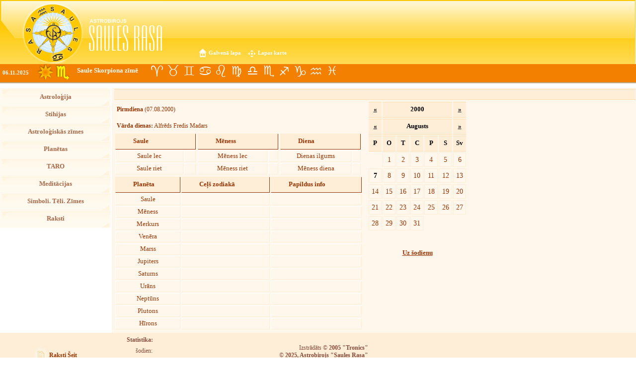

--- FILE ---
content_type: application/javascript
request_url: https://www.astrologija.lv/doc.js
body_size: 640
content:

/*var xy = navigator.appVersion;
xz = xy.substring(0,4);
*/
document.cookie = "ScreenWidth=" + screen.width
document.cookie = "ScreenHeight=" + screen.height


function popup(page,popupname,height,width) {
var topPosition = (screen.height - height) / 2;
var leftPosition = (screen.width - width) / 2;
var windowprops = "width=" + width + ",height=" + height + ",top=" + topPosition + ",left=" + leftPosition + ",location=no,menubar=no,toolbar=no,scrollbars=no,resizable=no,status=no";
newWindow = window.open(page,popupname,windowprops);
var im = new Image();
im.src = page;
newWindow.document.write('<html><head><title>Saules Rasa, Foto</title></head>');
newWindow.document.write('<body style="padding:0;margin:0;"><img onclick="window.close();" src="'+page+'" /></body></html>');
}